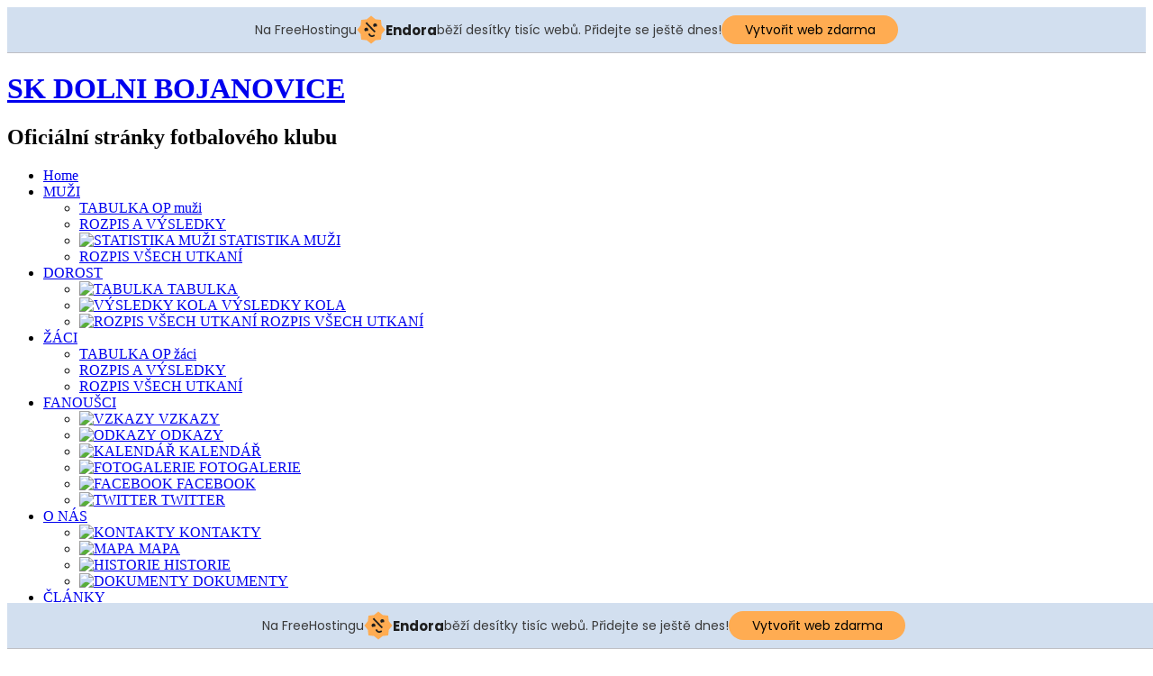

--- FILE ---
content_type: text/html; charset=utf-8
request_url: http://fkdolnibojanovice.tode.cz/index.php/clanky/clanky/dorost/168-m-u-dorost-tj-podluzi-fk-dolni-bojanovice-1-3-0-1
body_size: 5571
content:
<!DOCTYPE html>
<html dir="ltr" lang="cs-cz">
<head>
      <base href="http://fkdolnibojanovice.tode.cz/index.php/clanky/clanky/dorost/168-m-u-dorost-tj-podluzi-fk-dolni-bojanovice-1-3-0-1" />
  <meta http-equiv="content-type" content="text/html; charset=utf-8" />
  <meta name="keywords" content="Dolní Bojanovice, FK Dolní Bojanovice, fotbal, Dolni Bojanovice, TJ Dolní Bojanovice" />
  <meta name="author" content="Jan Siwiec" />
  <meta name="description" content="Oficiální stránky klubu TJ Dolní Bojanovice" />
  <meta name="generator" content="Joomla! - Open Source Content Management" />
  <title>M.U.dorost TJ Podluží-FK Dolní Bojanovice 1-3(0-1)</title>
  <link href="/templates/fk_templates_2/favicon.ico" rel="shortcut icon" type="image/vnd.microsoft.icon" />
  <script src="/media/system/js/mootools-core.js" type="text/javascript"></script>
  <script src="/media/system/js/core.js" type="text/javascript"></script>
  <script src="/media/system/js/caption.js" type="text/javascript"></script>
  <script src="/media/system/js/mootools-more.js" type="text/javascript"></script>
  <script type="text/javascript">
window.addEvent('load', function() {
				new JCaption('img.caption');
			});
  </script>

    <link rel="stylesheet" href="/templates/system/css/system.css" />
    <link rel="stylesheet" href="/templates/system/css/general.css" />

    <!-- Created by Artisteer v4.1.0.59861 -->
    
    
    <meta name="viewport" content="initial-scale = 1.0, maximum-scale = 1.0, user-scalable = no, width = device-width">

    <!--[if lt IE 9]><script src="https://html5shiv.googlecode.com/svn/trunk/html5.js"></script><![endif]-->
    <link rel="stylesheet" href="/templates/fk_templates_2/css/template.css" media="screen">
    <!--[if lte IE 7]><link rel="stylesheet" href="/templates/fk_templates_2/css/template.ie7.css" media="screen" /><![endif]-->
    <link rel="stylesheet" href="/templates/fk_templates_2/css/template.responsive.css" media="all">

<link rel="shortcut icon" href="/favicon.ico" type="image/x-icon">
    <script>if ('undefined' != typeof jQuery) document._artxJQueryBackup = jQuery;</script>
    <script src="/templates/fk_templates_2/jquery.js"></script>
    <script>jQuery.noConflict();</script>

    <script src="/templates/fk_templates_2/script.js"></script>
        <script>if (document._artxJQueryBackup) jQuery = document._artxJQueryBackup;</script>
    <script src="/templates/fk_templates_2/script.responsive.js"></script>
<!-- injected banner -->
<div class="endora-panel">
  <p class="endora-panel-text">
    Na FreeHostingu
    <svg
      class="endora-panel-img"
      xmlns="http://www.w3.org/2000/svg "
      width="33"
      height="32"
      viewBox="0 0 33 32"
      fill="none"
    >
      <path
        d="M16.5 0L21.4718 3.99696L27.8137 4.6863L28.5031 11.0282L32.5 16L28.5031 20.9719L27.8137 27.3137L21.4718 28.0031L16.5 32L11.5282 28.0031L5.18627 27.3137L4.49693 20.9719L0.499969 16L4.49693 11.0282L5.18627 4.6863L11.5282 3.99696L16.5 0Z"
        fill="#FFAC52"
      />
      <path
        fill-rule="evenodd"
        clip-rule="evenodd"
        d="M11.4222 7.24796L21.6345 17.9526L20.2809 19.2439L10.0686 8.53928L11.4222 7.24796Z"
        fill="#1E1E1E"
      />
      <path
        fill-rule="evenodd"
        clip-rule="evenodd"
        d="M14.779 20.0958L15.387 21.1591C16.1143 22.4311 17.7765 22.8049 18.9784 21.9666L19.7456 21.4315L20.8158 22.9659L20.0486 23.501C17.9451 24.9682 15.036 24.314 13.763 22.0876L13.155 21.0243L14.779 20.0958Z"
        fill="#1E1E1E"
      />
      <path
        d="M21.0541 8.74487C22.2809 8.74497 23.2758 9.73971 23.2758 10.9666C23.2757 11.475 23.1022 11.9418 22.8148 12.3162C22.5848 12.2747 22.3478 12.2527 22.1058 12.2527C21.3098 12.2527 20.5684 12.4864 19.9467 12.8894C19.2815 12.5056 18.8325 11.7896 18.8324 10.9666C18.8324 9.73965 19.8272 8.74487 21.0541 8.74487Z"
        fill="#1E1E1E"
      />
      <path
        d="M10.9979 13.6553C12.2247 13.6554 13.2195 14.6501 13.2195 15.877C13.2195 16.3854 13.046 16.8522 12.7586 17.2266C12.5288 17.1852 12.2923 17.1621 12.0506 17.1621C11.2543 17.1621 10.5123 17.3966 9.89044 17.7998C9.22534 17.416 8.77625 16.7 8.77618 15.877C8.77618 14.6501 9.77096 13.6553 10.9979 13.6553Z"
        fill="#1E1E1E"
      /></svg
    ><span class="endora-panel-text-span"> Endora</span> běží desítky tisíc
    webů. Přidejte se ještě dnes!
  </p>
  <a
    target="_blank"
    href="https://www.endora.cz/?utm_source=customer&utm_medium=header-banner&utm_campaign=freehosting "
    class="endora-panel-btn"
    >Vytvořit web zdarma</a
  >
</div>
<div class="endora-panel bottom">
  <p class="endora-panel-text">
    Na FreeHostingu
    <svg
      class="endora-panel-img"
      xmlns="http://www.w3.org/2000/svg "
      width="33"
      height="32"
      viewBox="0 0 33 32"
      fill="none"
    >
      <path
        d="M16.5 0L21.4718 3.99696L27.8137 4.6863L28.5031 11.0282L32.5 16L28.5031 20.9719L27.8137 27.3137L21.4718 28.0031L16.5 32L11.5282 28.0031L5.18627 27.3137L4.49693 20.9719L0.499969 16L4.49693 11.0282L5.18627 4.6863L11.5282 3.99696L16.5 0Z"
        fill="#FFAC52"
      />
      <path
        fill-rule="evenodd"
        clip-rule="evenodd"
        d="M11.4222 7.24796L21.6345 17.9526L20.2809 19.2439L10.0686 8.53928L11.4222 7.24796Z"
        fill="#1E1E1E"
      />
      <path
        fill-rule="evenodd"
        clip-rule="evenodd"
        d="M14.779 20.0958L15.387 21.1591C16.1143 22.4311 17.7765 22.8049 18.9784 21.9666L19.7456 21.4315L20.8158 22.9659L20.0486 23.501C17.9451 24.9682 15.036 24.314 13.763 22.0876L13.155 21.0243L14.779 20.0958Z"
        fill="#1E1E1E"
      />
      <path
        d="M21.0541 8.74487C22.2809 8.74497 23.2758 9.73971 23.2758 10.9666C23.2757 11.475 23.1022 11.9418 22.8148 12.3162C22.5848 12.2747 22.3478 12.2527 22.1058 12.2527C21.3098 12.2527 20.5684 12.4864 19.9467 12.8894C19.2815 12.5056 18.8325 11.7896 18.8324 10.9666C18.8324 9.73965 19.8272 8.74487 21.0541 8.74487Z"
        fill="#1E1E1E"
      />
      <path
        d="M10.9979 13.6553C12.2247 13.6554 13.2195 14.6501 13.2195 15.877C13.2195 16.3854 13.046 16.8522 12.7586 17.2266C12.5288 17.1852 12.2923 17.1621 12.0506 17.1621C11.2543 17.1621 10.5123 17.3966 9.89044 17.7998C9.22534 17.416 8.77625 16.7 8.77618 15.877C8.77618 14.6501 9.77096 13.6553 10.9979 13.6553Z"
        fill="#1E1E1E"
      /></svg
    ><span class="endora-panel-text-span"> Endora</span> běží desítky tisíc
    webů. Přidejte se ještě dnes!
  </p>
  <a
    target="_blank"
    href="https://www.endora.cz/?utm_source=customer&utm_medium=header-banner&utm_campaign=freehosting "
    class="endora-panel-btn"
    >Vytvořit web zdarma</a
  >
</div>
<style>
  @import url("https://fonts.googleapis.com/css?family=Poppins:400,700,900");
  .bottom {
    position: fixed;
    z-index: 2;
    bottom: 0;
  }
  .endora-panel {
    width:  -webkit-fill-available !important;
    border-bottom: 1px solid #bebfc4;
    background: #d2dfef;
    display: flex;
    justify-content: center;
    align-items: center;
    padding: 0 10px;
    gap: 105px;
    height: 50px;
    @media (max-width: 650px) {
      gap: 0px;
      justify-content: space-between;
    }
  }
  .endora-panel-btn {
    width: 176px;
    height: 32px;
    justify-content: center;
    align-items: center;
    display: flex;
    border-radius: 26px;
    background: #ffac52;
    font: 500 14px Poppins;
    color: black;
    padding: 0 10px;
    text-decoration: none;
    @media (max-width: 650px) {
      font: 500 10px Poppins;
      width: 121px;
      height: 36px;
      text-align: center;
      line-height: 12px;
    }
  }
  .endora-panel-text {
    color: #3a3a3a;
    display: flex;
    align-items: center;
    gap: 5px;
    font: 400 14px Poppins;
    flex-wrap: wrap;
    margin: 0 !important;
    @media (max-width: 650px) {
      font: 400 10px Poppins;
      width: 60\;
      justify-items: center;
      line-height: 9px;
    }
  }
  .endora-panel-text-span {
    display: flex;
    align-items: center;
    gap: 5px;
    font: 600 15px Poppins;
    color: #1e1e1e;
    @media (max-width: 650px) {
      font: 600 11px Poppins;
    }
  }
  .endora-panel-img {
    width: 32px;
    height: 32px;
    @media (max-width: 650px) {
      width: 20px;
      height: 20px;
    }
  }
</style>
<!-- end banner -->

</head>
<body>

<div id="art-main">
<header class="art-header">

    <div class="art-shapes">

            </div>
<h1 class="art-headline" data-left="26.3%">
    <a href="/">SK DOLNI BOJANOVICE</a>
</h1>
<h2 class="art-slogan" data-left="20.91%">Oficiální stránky fotbalového klubu</h2>




                
                    
</header>
<nav class="art-nav">
    
<ul class="art-hmenu"><li class="item-101"><a href="/">Home</a></li><li class="item-108 deeper parent"><a href="/">MUŽI</a><ul><li class="item-541"><a href="https://is.fotbal.cz/souteze/tabulky-souteze.aspx?req=f2399655-8f98-4c4b-bfd2-1b014ddb197a" target="_blank">TABULKA OP muži</a></li><li class="item-542"><a href="https://is.fotbal.cz/souteze/detail-souteze.aspx?req=f2399655-8f98-4c4b-bfd2-1b014ddb197a" target="_blank">ROZPIS A VÝSLEDKY</a></li><li class="item-553"><a href="https://is.fotbal.cz/hraci/statistiky.aspx?req=f2399655-8f98-4c4b-bfd2-1b014ddb197a"><img class="art-menu-image" src="/images/com_joomleague/database/projects/graf.png" alt=" STATISTIKA MUŽI" /> STATISTIKA MUŽI</a></li><li class="item-544"><a href="https://is.fotbal.cz/zapasy/prehled-zapasu.aspx?soutez=f2399655-8f98-4c4b-bfd2-1b014ddb197a" target="_blank">ROZPIS VŠECH UTKANÍ</a></li></ul></li><li class="item-379 deeper parent"><a href="/">DOROST</a><ul><li class="item-398"><a href="https://is.fotbal.cz/souteze/tabulky-souteze.aspx?req=b1ff6d1d-ca9f-43a2-a4c8-a33eacb4614f" target="_blank"><img class="art-menu-image" src="/images/com_joomleague/database/projects/tab.png" alt=" TABULKA" /> TABULKA</a></li><li class="item-399"><a href="https://is.fotbal.cz/souteze/detail-souteze.aspx?req=b1ff6d1d-ca9f-43a2-a4c8-a33eacb4614f" target="_blank"><img class="art-menu-image" src="/images/com_joomleague/database/projects/rozpis.png" alt=" VÝSLEDKY KOLA" /> VÝSLEDKY KOLA</a></li><li class="item-451"><a href="https://is.fotbal.cz/zapasy/prehled-zapasu.aspx?soutez=b1ff6d1d-ca9f-43a2-a4c8-a33eacb4614f" target="_blank"><img class="art-menu-image" src="/images/com_joomleague/database/projects/rozpis.png" alt=" ROZPIS VŠECH UTKANÍ" /> ROZPIS VŠECH UTKANÍ</a></li></ul></li><li class="item-378 deeper parent"><a href="/">ŽÁCI</a><ul><li class="item-550"><a href="https://is.fotbal.cz/souteze/tabulky-souteze.aspx?req=ac1b593e-7f26-4976-976e-afd78393132e" target="_blank">TABULKA OP žáci</a></li><li class="item-551"><a href="https://is.fotbal.cz/souteze/detail-souteze.aspx?req=ac1b593e-7f26-4976-976e-afd78393132e" target="_blank">ROZPIS A VÝSLEDKY</a></li><li class="item-552"><a href="https://is.fotbal.cz/zapasy/prehled-zapasu.aspx?soutez=ac1b593e-7f26-4976-976e-afd78393132e" target="_blank">ROZPIS VŠECH UTKANÍ</a></li></ul></li><li class="item-126 deeper parent"><a href="/">FANOUŠCI</a><ul><li class="item-122"><a href="/index.php/fanousci/vzkazy"><img class="art-menu-image" src="/images/com_joomleague/database/projects/diskuze.png" alt=" VZKAZY" /> VZKAZY</a></li><li class="item-166"><a href="/index.php/fanousci/odkazy"><img class="art-menu-image" src="/images/com_joomleague/database/projects/ie.png" alt=" ODKAZY" /> ODKAZY</a></li><li class="item-448"><a href="/index.php/fanousci/kalendar/month.calendar/2026/01/20/-"><img class="art-menu-image" src="/images/com_joomleague/database/projects/calendar.png" alt=" KALENDÁŘ" /> KALENDÁŘ</a></li><li class="item-449"><a href="/index.php/fanousci/fotogalerie"><img class="art-menu-image" src="/images/com_joomleague/database/projects/fotak.png" alt=" FOTOGALERIE" /> FOTOGALERIE</a></li><li class="item-200"><a href="https://www.facebook.com/skdolnibojanovice" target="_blank"><img class="art-menu-image" src="/images/com_joomleague/database/projects/facebook.png" alt=" FACEBOOK" /> FACEBOOK</a></li><li class="item-374"><a href="https://twitter.com/dolnibojanovice" target="_blank"><img class="art-menu-image" src="/images/com_joomleague/database/projects/twitter_NEW.png" alt=" TWITTER" /> TWITTER</a></li></ul></li><li class="item-155 deeper parent"><a href="/">O NÁS</a><ul><li class="item-156"><a href="/index.php/o-nas/kontakty"><img class="art-menu-image" src="/images/com_joomleague/database/projects/email.png" alt=" KONTAKTY" /> KONTAKTY</a></li><li class="item-157"><a href="/index.php/o-nas/mapa"><img class="art-menu-image" src="/images/com_joomleague/database/projects/globe.png" alt=" MAPA" /> MAPA</a></li><li class="item-158"><a href="/index.php/o-nas/historie"><img class="art-menu-image" src="/images/com_joomleague/database/projects/time.png" alt=" HISTORIE" /> HISTORIE</a></li><li class="item-428"><a href="/index.php/o-nas/dokumenty"><img class="art-menu-image" src="/images/com_joomleague/database/projects/icon-docs.png" alt=" DOKUMENTY" /> DOKUMENTY</a></li></ul></li><li class="item-125 active deeper parent"><a class=" active" href="/">ČLÁNKY</a><ul><li class="item-154"><a href="/index.php/clanky/novinky"><img class="art-menu-image" src="/images/com_joomleague/database/projects/novinky.png" alt=" Novinky" /> Novinky</a></li><li class="item-127 active deeper parent"><a class=" active" href="/index.php/clanky/clanky"><img class="art-menu-image" src="/images/com_joomleague/database/projects/zapas.png" alt=" Z Utkání" /> Z Utkání</a><ul><li class="item-429 current active"><a class=" active" href="/index.php/clanky/clanky/dorost">Dorost</a></li><li class="item-146"><a href="/index.php/clanky/clanky/muzi">Muži</a></li></ul></li></ul></li></ul> 
    </nav>
<div class="art-sheet clearfix">
            <div class="art-layout-wrapper">
                <div class="art-content-layout">
                    <div class="art-content-layout-row">
                        <div class="art-layout-cell art-content">
<article class="art-post art-messages"><div class="art-postcontent clearfix">
<div id="system-message-container">
</div></div></article><div class="item-page"><article class="art-post"><h2 class="art-postheader">M.U.dorost TJ Podluží-FK Dolní Bojanovice 1-3(0-1)</h2><div class="art-postmetadataheader"><div class="art-postheadericons art-metadata-icons"><span class="art-postdateicon">Zveřejněno 17. 10. 2015 18:05</span> | <span class="art-postauthoricon">Napsal Jan Siwiec</span> | <a href="/index.php/clanky/clanky/dorost/168-m-u-dorost-tj-podluzi-fk-dolni-bojanovice-1-3-0-1?tmpl=component&amp;print=1&amp;layout=default&amp;page=" title="Vytisknout" onclick="window.open(this.href,'win2','status=no,toolbar=no,scrollbars=yes,titlebar=no,menubar=no,resizable=yes,width=640,height=480,directories=no,location=no'); return false;" rel="nofollow"><img src="/templates/fk_templates_2/images/system/printButton.png" alt="Vytisknout"  /></a> | <a href="/index.php/component/mailto/?tmpl=component&amp;template=fk_templates_2&amp;link=c9b93cf2727ca18bad21523d0c8ac3b38e9a3181" title="E-mail" onclick="window.open(this.href,'win2','width=400,height=350,menubar=yes,resizable=yes'); return false;"><img src="/templates/fk_templates_2/images/system/emailButton.png" alt="E-mail"  /></a></div></div><div class="art-postcontent clearfix"><div class="art-article"><p>sestava-Vik.Maděryč-Pink,Košutek,Pazderka,Salajka-Závorka(53´Baláš),Siwiec(88´Bílek),Geschwandtner,Voj.Maděryč(34´Kuchyňka)-Menšík(75´Ďurina),Prčík(84´Lekávý)</p>
<p>Nejlepší hráči utkání:Geschwandtner,Košutek,Vik.Maděryč</p>
<p>Branky+asistence:36´0-1 Kuchyňka(as.Siwiec),48´0-2 Kuchyňka(as.Siwiec),70´1-2,73´1-3 Siwiec(Prčík)</p>
 
<p>Další m.u. jsme jeli odehrát do Kostic kde hraje sve dom.utkání tým TJ Podluží.Tomuto tymu patří střed tabulky a pyšni se velmi dobrou obranou která do tohoto utkání inkasolvala pouze 14 branek a to je jen o tři víc než my!Hned první pohled na hřiště nás zamrazil protože když jsme viděli to oraniště na kterem jsme měli hrát tak jsme věděli že nás tady nečeká vůbec nic lehkého.A to se hned od začátku potvrdilo prvních  dvacet minut jsme nebyli schopni si přihrat vše nám odskakovalo a hlavně jsme měli hlavy pořad dole a míče jsme nadherně rozdávali ale soupeři který ze začatku měl dobré dve tři příležitosti ale opět nás podržel vyborně  golman Vik.Maděryč který zlikvidoval jejich br.přiležitosti.Po pul hodině hry jsme sahli k vystřídani a oživení utoku a byla to dobrá volba hned po dvou minutách na hřišti vstřelil první branku utkání náš utočník Z.Kuchyňka.Po změně stran jsme hned od začátku měli převahu a tu jsme zuročili ke vstřelení druhé branky a opět to byl durazný Z.Kuchyňka.Pak jako by jsme byli spokojeni s výsledkem a přestali jsme se pohybovat a soupeř toho využil a snižil na rozdíl jedne branky!Jenže hned z protiutoku jsme utkáni rozhodli po krásne akci kdy na konci te akce vstřelil vítěznou branku J.Siwiec.Pote se utkáni už jen dohrávalo a bylo to vidět že hráči obou týmu už toho mají plne zuby na tak těžkem terenu!Toto utkání pro nás nebylo vůbec jednoduche soupeř hrál hru podobnou V.Pavlovic  branil v osmi a nakopaval míce na utočníky a na tomto terenu nám dělalo velke problémy nejak zakombinovat a hrát naší hru naštěstí jsme se dokázali střelecky prosadit a vyhrát!Přiští utkání hrajeme doma s týmem SK Žarošice v sobotu 24.10.205 v 14.30h.Přijdťe nás povzbudit!!!</p></div></div></article></div>


                        </div>
                        
                                            </div>
                </div>
            </div>

<footer class="art-footer">
<p><a href="#">Link1</a> | <a href="#">Link2</a> | <a href="#">Link3</a></p>
<p>Copyright © 2012. All Rights Reserved.</p>
</footer>

    </div>
    <p class="art-page-footer">
        <span id="art-footnote-links"><a href="http://www.artisteer.com/?p=joomla_templates" target="_blank">Joomla template</a> created with Artisteer.</span>
    </p>
</div>



</body>
</html>